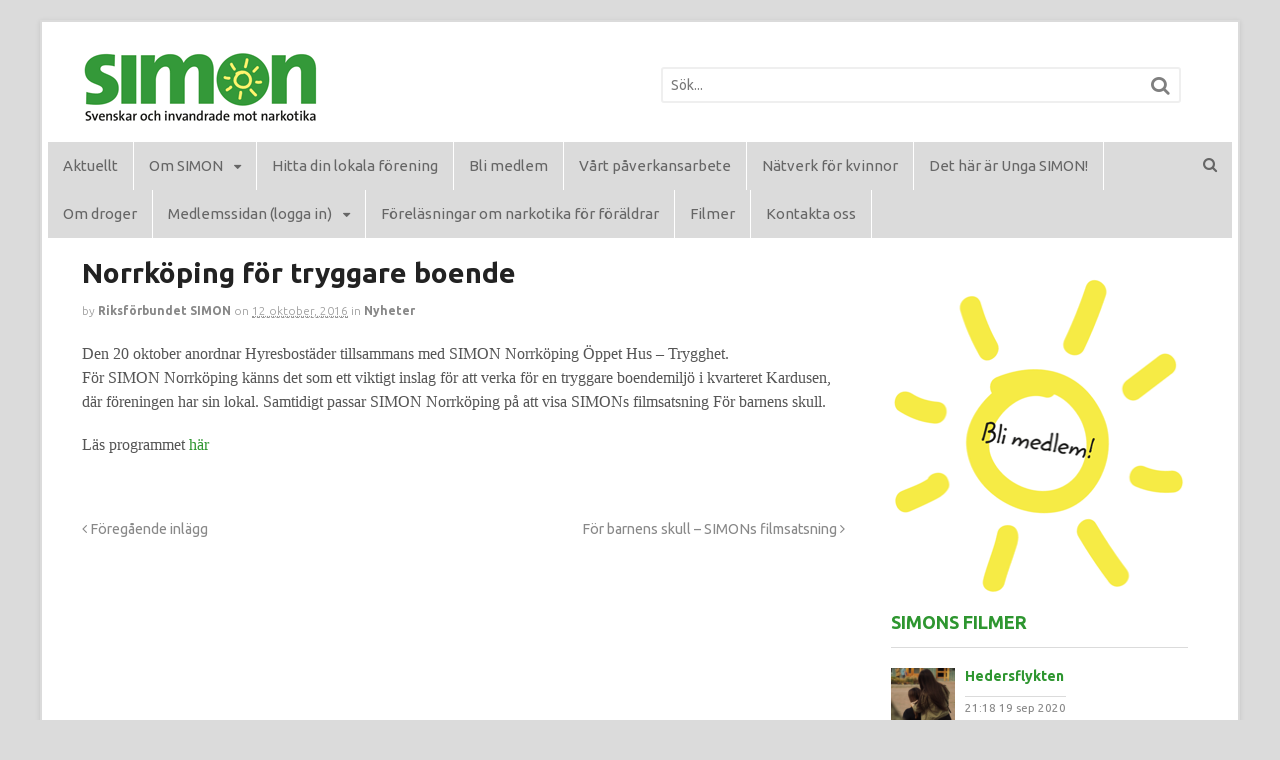

--- FILE ---
content_type: text/html; charset=UTF-8
request_url: https://simon.org.se/2016/10/12/norrkoping-for-tryggare-boende/
body_size: 12407
content:
<!DOCTYPE html>
<html lang="sv-SE">
<head>
<meta charset="UTF-8" />
<title>Norrköping för tryggare boende | simon.org.se</title>
<meta http-equiv="Content-Type" content="text/html; charset=UTF-8" />
<link rel="pingback" href="https://simon.org.se/xmlrpc.php" />
<meta name='robots' content='max-image-preview:large' />
	<style>img:is([sizes="auto" i], [sizes^="auto," i]) { contain-intrinsic-size: 3000px 1500px }</style>
	
<!--  Mobile viewport scale -->
<meta content="initial-scale=1.0, maximum-scale=1.0, user-scalable=yes" name="viewport"/>

<!-- All In One SEO Pack 3.6.2[72,124] -->
<meta name="description"  content="Den 20 oktober anordnar Hyresbostäder tillsammans med SIMON Norrköping Öppet Hus – Trygghet. För SIMON Norrköping känns det som ett viktigt inslag för att verka för en tryggare boendemiljö i kvarteret Kardusen, där föreningen har sin lokal. Samtidigt passar SIMON Norrköping på att visa SIMONs filmsatsning För barnens skull. Läs programmet här" />

<script type="application/ld+json" class="aioseop-schema">{"@context":"https://schema.org","@graph":[{"@type":"Organization","@id":"https://simon.org.se/#organization","url":"https://simon.org.se/","name":"simon.org.se","sameAs":[]},{"@type":"WebSite","@id":"https://simon.org.se/#website","url":"https://simon.org.se/","name":"simon.org.se","publisher":{"@id":"https://simon.org.se/#organization"},"potentialAction":{"@type":"SearchAction","target":"https://simon.org.se/?s={search_term_string}","query-input":"required name=search_term_string"}},{"@type":"WebPage","@id":"https://simon.org.se/2016/10/12/norrkoping-for-tryggare-boende/#webpage","url":"https://simon.org.se/2016/10/12/norrkoping-for-tryggare-boende/","inLanguage":"sv-SE","name":"Norrköping för tryggare boende","isPartOf":{"@id":"https://simon.org.se/#website"},"breadcrumb":{"@id":"https://simon.org.se/2016/10/12/norrkoping-for-tryggare-boende/#breadcrumblist"},"image":{"@type":"ImageObject","@id":"https://simon.org.se/2016/10/12/norrkoping-for-tryggare-boende/#primaryimage","url":"https://simon.org.se/wp-content/uploads/2016/10/tryggahem.png","width":500,"height":479},"primaryImageOfPage":{"@id":"https://simon.org.se/2016/10/12/norrkoping-for-tryggare-boende/#primaryimage"},"datePublished":"2016-10-12T18:11:25+02:00","dateModified":"2016-10-18T10:49:21+02:00"},{"@type":"Article","@id":"https://simon.org.se/2016/10/12/norrkoping-for-tryggare-boende/#article","isPartOf":{"@id":"https://simon.org.se/2016/10/12/norrkoping-for-tryggare-boende/#webpage"},"author":{"@id":"https://simon.org.se/author/simon/#author"},"headline":"Norrköping för tryggare boende","datePublished":"2016-10-12T18:11:25+02:00","dateModified":"2016-10-18T10:49:21+02:00","commentCount":0,"mainEntityOfPage":{"@id":"https://simon.org.se/2016/10/12/norrkoping-for-tryggare-boende/#webpage"},"publisher":{"@id":"https://simon.org.se/#organization"},"articleSection":"Nyheter","image":{"@type":"ImageObject","@id":"https://simon.org.se/2016/10/12/norrkoping-for-tryggare-boende/#primaryimage","url":"https://simon.org.se/wp-content/uploads/2016/10/tryggahem.png","width":500,"height":479}},{"@type":"Person","@id":"https://simon.org.se/author/simon/#author","name":"Riksförbundet SIMON","sameAs":[],"image":{"@type":"ImageObject","@id":"https://simon.org.se/#personlogo","url":"https://secure.gravatar.com/avatar/e8361764d15955928ea81606672aab6b?s=96&d=mm&r=g","width":96,"height":96,"caption":"Riksförbundet SIMON"}},{"@type":"BreadcrumbList","@id":"https://simon.org.se/2016/10/12/norrkoping-for-tryggare-boende/#breadcrumblist","itemListElement":[{"@type":"ListItem","position":1,"item":{"@type":"WebPage","@id":"https://simon.org.se/","url":"https://simon.org.se/","name":"simon.org.se"}},{"@type":"ListItem","position":2,"item":{"@type":"WebPage","@id":"https://simon.org.se/2016/10/12/norrkoping-for-tryggare-boende/","url":"https://simon.org.se/2016/10/12/norrkoping-for-tryggare-boende/","name":"Norrköping för tryggare boende"}}]}]}</script>
<link rel="canonical" href="https://simon.org.se/2016/10/12/norrkoping-for-tryggare-boende/" />
<!-- All In One SEO Pack -->
<link rel="alternate" type="application/rss+xml" title="simon.org.se &raquo; Webbflöde" href="https://simon.org.se/feed/" />
<link rel="alternate" type="application/rss+xml" title="simon.org.se &raquo; Kommentarsflöde" href="https://simon.org.se/comments/feed/" />
<link rel="alternate" type="text/calendar" title="simon.org.se &raquo; iCal Feed" href="https://simon.org.se/events/?ical=1" />
<link rel="alternate" type="application/rss+xml" title="simon.org.se &raquo; Kommentarsflöde för Norrköping för tryggare boende" href="https://simon.org.se/2016/10/12/norrkoping-for-tryggare-boende/feed/" />
<script type="text/javascript">
/* <![CDATA[ */
window._wpemojiSettings = {"baseUrl":"https:\/\/s.w.org\/images\/core\/emoji\/15.0.3\/72x72\/","ext":".png","svgUrl":"https:\/\/s.w.org\/images\/core\/emoji\/15.0.3\/svg\/","svgExt":".svg","source":{"concatemoji":"https:\/\/simon.org.se\/wp-includes\/js\/wp-emoji-release.min.js?ver=6.7.4"}};
/*! This file is auto-generated */
!function(i,n){var o,s,e;function c(e){try{var t={supportTests:e,timestamp:(new Date).valueOf()};sessionStorage.setItem(o,JSON.stringify(t))}catch(e){}}function p(e,t,n){e.clearRect(0,0,e.canvas.width,e.canvas.height),e.fillText(t,0,0);var t=new Uint32Array(e.getImageData(0,0,e.canvas.width,e.canvas.height).data),r=(e.clearRect(0,0,e.canvas.width,e.canvas.height),e.fillText(n,0,0),new Uint32Array(e.getImageData(0,0,e.canvas.width,e.canvas.height).data));return t.every(function(e,t){return e===r[t]})}function u(e,t,n){switch(t){case"flag":return n(e,"\ud83c\udff3\ufe0f\u200d\u26a7\ufe0f","\ud83c\udff3\ufe0f\u200b\u26a7\ufe0f")?!1:!n(e,"\ud83c\uddfa\ud83c\uddf3","\ud83c\uddfa\u200b\ud83c\uddf3")&&!n(e,"\ud83c\udff4\udb40\udc67\udb40\udc62\udb40\udc65\udb40\udc6e\udb40\udc67\udb40\udc7f","\ud83c\udff4\u200b\udb40\udc67\u200b\udb40\udc62\u200b\udb40\udc65\u200b\udb40\udc6e\u200b\udb40\udc67\u200b\udb40\udc7f");case"emoji":return!n(e,"\ud83d\udc26\u200d\u2b1b","\ud83d\udc26\u200b\u2b1b")}return!1}function f(e,t,n){var r="undefined"!=typeof WorkerGlobalScope&&self instanceof WorkerGlobalScope?new OffscreenCanvas(300,150):i.createElement("canvas"),a=r.getContext("2d",{willReadFrequently:!0}),o=(a.textBaseline="top",a.font="600 32px Arial",{});return e.forEach(function(e){o[e]=t(a,e,n)}),o}function t(e){var t=i.createElement("script");t.src=e,t.defer=!0,i.head.appendChild(t)}"undefined"!=typeof Promise&&(o="wpEmojiSettingsSupports",s=["flag","emoji"],n.supports={everything:!0,everythingExceptFlag:!0},e=new Promise(function(e){i.addEventListener("DOMContentLoaded",e,{once:!0})}),new Promise(function(t){var n=function(){try{var e=JSON.parse(sessionStorage.getItem(o));if("object"==typeof e&&"number"==typeof e.timestamp&&(new Date).valueOf()<e.timestamp+604800&&"object"==typeof e.supportTests)return e.supportTests}catch(e){}return null}();if(!n){if("undefined"!=typeof Worker&&"undefined"!=typeof OffscreenCanvas&&"undefined"!=typeof URL&&URL.createObjectURL&&"undefined"!=typeof Blob)try{var e="postMessage("+f.toString()+"("+[JSON.stringify(s),u.toString(),p.toString()].join(",")+"));",r=new Blob([e],{type:"text/javascript"}),a=new Worker(URL.createObjectURL(r),{name:"wpTestEmojiSupports"});return void(a.onmessage=function(e){c(n=e.data),a.terminate(),t(n)})}catch(e){}c(n=f(s,u,p))}t(n)}).then(function(e){for(var t in e)n.supports[t]=e[t],n.supports.everything=n.supports.everything&&n.supports[t],"flag"!==t&&(n.supports.everythingExceptFlag=n.supports.everythingExceptFlag&&n.supports[t]);n.supports.everythingExceptFlag=n.supports.everythingExceptFlag&&!n.supports.flag,n.DOMReady=!1,n.readyCallback=function(){n.DOMReady=!0}}).then(function(){return e}).then(function(){var e;n.supports.everything||(n.readyCallback(),(e=n.source||{}).concatemoji?t(e.concatemoji):e.wpemoji&&e.twemoji&&(t(e.twemoji),t(e.wpemoji)))}))}((window,document),window._wpemojiSettings);
/* ]]> */
</script>
<style type="text/css">
@media only screen and (min-width: 980px) {
body.two-col-left-1200 #main-sidebar-container { width: 100%; }
body.two-col-left-1200 #main-sidebar-container #sidebar { width: 28.385%; }
body.two-col-left-1200 #main-sidebar-container #main { width: 68.385%; }
}
</style>
<link rel='stylesheet' id='tribe-common-skeleton-style-css' href='https://simon.org.se/wp-content/plugins/the-events-calendar/common/src/resources/css/common-skeleton.min.css?ver=4.12.18' type='text/css' media='all' />
<link rel='stylesheet' id='tribe-tooltip-css' href='https://simon.org.se/wp-content/plugins/the-events-calendar/common/src/resources/css/tooltip.min.css?ver=4.12.18' type='text/css' media='all' />
<style id='wp-emoji-styles-inline-css' type='text/css'>

	img.wp-smiley, img.emoji {
		display: inline !important;
		border: none !important;
		box-shadow: none !important;
		height: 1em !important;
		width: 1em !important;
		margin: 0 0.07em !important;
		vertical-align: -0.1em !important;
		background: none !important;
		padding: 0 !important;
	}
</style>
<link rel='stylesheet' id='wp-block-library-css' href='https://simon.org.se/wp-includes/css/dist/block-library/style.min.css?ver=6.7.4' type='text/css' media='all' />
<style id='classic-theme-styles-inline-css' type='text/css'>
/*! This file is auto-generated */
.wp-block-button__link{color:#fff;background-color:#32373c;border-radius:9999px;box-shadow:none;text-decoration:none;padding:calc(.667em + 2px) calc(1.333em + 2px);font-size:1.125em}.wp-block-file__button{background:#32373c;color:#fff;text-decoration:none}
</style>
<style id='global-styles-inline-css' type='text/css'>
:root{--wp--preset--aspect-ratio--square: 1;--wp--preset--aspect-ratio--4-3: 4/3;--wp--preset--aspect-ratio--3-4: 3/4;--wp--preset--aspect-ratio--3-2: 3/2;--wp--preset--aspect-ratio--2-3: 2/3;--wp--preset--aspect-ratio--16-9: 16/9;--wp--preset--aspect-ratio--9-16: 9/16;--wp--preset--color--black: #000000;--wp--preset--color--cyan-bluish-gray: #abb8c3;--wp--preset--color--white: #ffffff;--wp--preset--color--pale-pink: #f78da7;--wp--preset--color--vivid-red: #cf2e2e;--wp--preset--color--luminous-vivid-orange: #ff6900;--wp--preset--color--luminous-vivid-amber: #fcb900;--wp--preset--color--light-green-cyan: #7bdcb5;--wp--preset--color--vivid-green-cyan: #00d084;--wp--preset--color--pale-cyan-blue: #8ed1fc;--wp--preset--color--vivid-cyan-blue: #0693e3;--wp--preset--color--vivid-purple: #9b51e0;--wp--preset--gradient--vivid-cyan-blue-to-vivid-purple: linear-gradient(135deg,rgba(6,147,227,1) 0%,rgb(155,81,224) 100%);--wp--preset--gradient--light-green-cyan-to-vivid-green-cyan: linear-gradient(135deg,rgb(122,220,180) 0%,rgb(0,208,130) 100%);--wp--preset--gradient--luminous-vivid-amber-to-luminous-vivid-orange: linear-gradient(135deg,rgba(252,185,0,1) 0%,rgba(255,105,0,1) 100%);--wp--preset--gradient--luminous-vivid-orange-to-vivid-red: linear-gradient(135deg,rgba(255,105,0,1) 0%,rgb(207,46,46) 100%);--wp--preset--gradient--very-light-gray-to-cyan-bluish-gray: linear-gradient(135deg,rgb(238,238,238) 0%,rgb(169,184,195) 100%);--wp--preset--gradient--cool-to-warm-spectrum: linear-gradient(135deg,rgb(74,234,220) 0%,rgb(151,120,209) 20%,rgb(207,42,186) 40%,rgb(238,44,130) 60%,rgb(251,105,98) 80%,rgb(254,248,76) 100%);--wp--preset--gradient--blush-light-purple: linear-gradient(135deg,rgb(255,206,236) 0%,rgb(152,150,240) 100%);--wp--preset--gradient--blush-bordeaux: linear-gradient(135deg,rgb(254,205,165) 0%,rgb(254,45,45) 50%,rgb(107,0,62) 100%);--wp--preset--gradient--luminous-dusk: linear-gradient(135deg,rgb(255,203,112) 0%,rgb(199,81,192) 50%,rgb(65,88,208) 100%);--wp--preset--gradient--pale-ocean: linear-gradient(135deg,rgb(255,245,203) 0%,rgb(182,227,212) 50%,rgb(51,167,181) 100%);--wp--preset--gradient--electric-grass: linear-gradient(135deg,rgb(202,248,128) 0%,rgb(113,206,126) 100%);--wp--preset--gradient--midnight: linear-gradient(135deg,rgb(2,3,129) 0%,rgb(40,116,252) 100%);--wp--preset--font-size--small: 13px;--wp--preset--font-size--medium: 20px;--wp--preset--font-size--large: 36px;--wp--preset--font-size--x-large: 42px;--wp--preset--spacing--20: 0.44rem;--wp--preset--spacing--30: 0.67rem;--wp--preset--spacing--40: 1rem;--wp--preset--spacing--50: 1.5rem;--wp--preset--spacing--60: 2.25rem;--wp--preset--spacing--70: 3.38rem;--wp--preset--spacing--80: 5.06rem;--wp--preset--shadow--natural: 6px 6px 9px rgba(0, 0, 0, 0.2);--wp--preset--shadow--deep: 12px 12px 50px rgba(0, 0, 0, 0.4);--wp--preset--shadow--sharp: 6px 6px 0px rgba(0, 0, 0, 0.2);--wp--preset--shadow--outlined: 6px 6px 0px -3px rgba(255, 255, 255, 1), 6px 6px rgba(0, 0, 0, 1);--wp--preset--shadow--crisp: 6px 6px 0px rgba(0, 0, 0, 1);}:where(.is-layout-flex){gap: 0.5em;}:where(.is-layout-grid){gap: 0.5em;}body .is-layout-flex{display: flex;}.is-layout-flex{flex-wrap: wrap;align-items: center;}.is-layout-flex > :is(*, div){margin: 0;}body .is-layout-grid{display: grid;}.is-layout-grid > :is(*, div){margin: 0;}:where(.wp-block-columns.is-layout-flex){gap: 2em;}:where(.wp-block-columns.is-layout-grid){gap: 2em;}:where(.wp-block-post-template.is-layout-flex){gap: 1.25em;}:where(.wp-block-post-template.is-layout-grid){gap: 1.25em;}.has-black-color{color: var(--wp--preset--color--black) !important;}.has-cyan-bluish-gray-color{color: var(--wp--preset--color--cyan-bluish-gray) !important;}.has-white-color{color: var(--wp--preset--color--white) !important;}.has-pale-pink-color{color: var(--wp--preset--color--pale-pink) !important;}.has-vivid-red-color{color: var(--wp--preset--color--vivid-red) !important;}.has-luminous-vivid-orange-color{color: var(--wp--preset--color--luminous-vivid-orange) !important;}.has-luminous-vivid-amber-color{color: var(--wp--preset--color--luminous-vivid-amber) !important;}.has-light-green-cyan-color{color: var(--wp--preset--color--light-green-cyan) !important;}.has-vivid-green-cyan-color{color: var(--wp--preset--color--vivid-green-cyan) !important;}.has-pale-cyan-blue-color{color: var(--wp--preset--color--pale-cyan-blue) !important;}.has-vivid-cyan-blue-color{color: var(--wp--preset--color--vivid-cyan-blue) !important;}.has-vivid-purple-color{color: var(--wp--preset--color--vivid-purple) !important;}.has-black-background-color{background-color: var(--wp--preset--color--black) !important;}.has-cyan-bluish-gray-background-color{background-color: var(--wp--preset--color--cyan-bluish-gray) !important;}.has-white-background-color{background-color: var(--wp--preset--color--white) !important;}.has-pale-pink-background-color{background-color: var(--wp--preset--color--pale-pink) !important;}.has-vivid-red-background-color{background-color: var(--wp--preset--color--vivid-red) !important;}.has-luminous-vivid-orange-background-color{background-color: var(--wp--preset--color--luminous-vivid-orange) !important;}.has-luminous-vivid-amber-background-color{background-color: var(--wp--preset--color--luminous-vivid-amber) !important;}.has-light-green-cyan-background-color{background-color: var(--wp--preset--color--light-green-cyan) !important;}.has-vivid-green-cyan-background-color{background-color: var(--wp--preset--color--vivid-green-cyan) !important;}.has-pale-cyan-blue-background-color{background-color: var(--wp--preset--color--pale-cyan-blue) !important;}.has-vivid-cyan-blue-background-color{background-color: var(--wp--preset--color--vivid-cyan-blue) !important;}.has-vivid-purple-background-color{background-color: var(--wp--preset--color--vivid-purple) !important;}.has-black-border-color{border-color: var(--wp--preset--color--black) !important;}.has-cyan-bluish-gray-border-color{border-color: var(--wp--preset--color--cyan-bluish-gray) !important;}.has-white-border-color{border-color: var(--wp--preset--color--white) !important;}.has-pale-pink-border-color{border-color: var(--wp--preset--color--pale-pink) !important;}.has-vivid-red-border-color{border-color: var(--wp--preset--color--vivid-red) !important;}.has-luminous-vivid-orange-border-color{border-color: var(--wp--preset--color--luminous-vivid-orange) !important;}.has-luminous-vivid-amber-border-color{border-color: var(--wp--preset--color--luminous-vivid-amber) !important;}.has-light-green-cyan-border-color{border-color: var(--wp--preset--color--light-green-cyan) !important;}.has-vivid-green-cyan-border-color{border-color: var(--wp--preset--color--vivid-green-cyan) !important;}.has-pale-cyan-blue-border-color{border-color: var(--wp--preset--color--pale-cyan-blue) !important;}.has-vivid-cyan-blue-border-color{border-color: var(--wp--preset--color--vivid-cyan-blue) !important;}.has-vivid-purple-border-color{border-color: var(--wp--preset--color--vivid-purple) !important;}.has-vivid-cyan-blue-to-vivid-purple-gradient-background{background: var(--wp--preset--gradient--vivid-cyan-blue-to-vivid-purple) !important;}.has-light-green-cyan-to-vivid-green-cyan-gradient-background{background: var(--wp--preset--gradient--light-green-cyan-to-vivid-green-cyan) !important;}.has-luminous-vivid-amber-to-luminous-vivid-orange-gradient-background{background: var(--wp--preset--gradient--luminous-vivid-amber-to-luminous-vivid-orange) !important;}.has-luminous-vivid-orange-to-vivid-red-gradient-background{background: var(--wp--preset--gradient--luminous-vivid-orange-to-vivid-red) !important;}.has-very-light-gray-to-cyan-bluish-gray-gradient-background{background: var(--wp--preset--gradient--very-light-gray-to-cyan-bluish-gray) !important;}.has-cool-to-warm-spectrum-gradient-background{background: var(--wp--preset--gradient--cool-to-warm-spectrum) !important;}.has-blush-light-purple-gradient-background{background: var(--wp--preset--gradient--blush-light-purple) !important;}.has-blush-bordeaux-gradient-background{background: var(--wp--preset--gradient--blush-bordeaux) !important;}.has-luminous-dusk-gradient-background{background: var(--wp--preset--gradient--luminous-dusk) !important;}.has-pale-ocean-gradient-background{background: var(--wp--preset--gradient--pale-ocean) !important;}.has-electric-grass-gradient-background{background: var(--wp--preset--gradient--electric-grass) !important;}.has-midnight-gradient-background{background: var(--wp--preset--gradient--midnight) !important;}.has-small-font-size{font-size: var(--wp--preset--font-size--small) !important;}.has-medium-font-size{font-size: var(--wp--preset--font-size--medium) !important;}.has-large-font-size{font-size: var(--wp--preset--font-size--large) !important;}.has-x-large-font-size{font-size: var(--wp--preset--font-size--x-large) !important;}
:where(.wp-block-post-template.is-layout-flex){gap: 1.25em;}:where(.wp-block-post-template.is-layout-grid){gap: 1.25em;}
:where(.wp-block-columns.is-layout-flex){gap: 2em;}:where(.wp-block-columns.is-layout-grid){gap: 2em;}
:root :where(.wp-block-pullquote){font-size: 1.5em;line-height: 1.6;}
</style>
<link rel='stylesheet' id='contact-form-7-css' href='https://simon.org.se/wp-content/plugins/contact-form-7/includes/css/styles.css?ver=5.2.2' type='text/css' media='all' />
<link rel='stylesheet' id='latest-posts-style-css' href='https://simon.org.se/wp-content/plugins/latest-posts/assets/css/style.css?ver=6.7.4' type='text/css' media='all' />
<link rel='stylesheet' id='video-js-css' href='https://simon.org.se/wp-content/plugins/video-embed-thumbnail-generator/video-js/video-js.css?ver=5.20.5' type='text/css' media='all' />
<link rel='stylesheet' id='video-js-kg-skin-css' href='https://simon.org.se/wp-content/plugins/video-embed-thumbnail-generator/video-js/kg-video-js-skin.css?ver=4.6.25' type='text/css' media='all' />
<link rel='stylesheet' id='dashicons-css' href='https://simon.org.se/wp-includes/css/dashicons.min.css?ver=6.7.4' type='text/css' media='all' />
<link rel='stylesheet' id='kgvid_video_styles-css' href='https://simon.org.se/wp-content/plugins/video-embed-thumbnail-generator/css/kgvid_styles.css?ver=4.6.25' type='text/css' media='all' />
<link rel='stylesheet' id='theme-stylesheet-css' href='https://simon.org.se/wp-content/themes/canvas/style.css?ver=5.11.1' type='text/css' media='all' />
<!--[if lt IE 9]>
<link href="https://simon.org.se/wp-content/themes/canvas/css/non-responsive.css" rel="stylesheet" type="text/css" />
<style type="text/css">.col-full, #wrapper { width: 1200px; max-width: 1200px; } #inner-wrapper { padding: 0; } body.full-width #header, #nav-container, body.full-width #content, body.full-width #footer-widgets, body.full-width #footer { padding-left: 0; padding-right: 0; } body.fixed-mobile #top, body.fixed-mobile #header-container, body.fixed-mobile #footer-container, body.fixed-mobile #nav-container, body.fixed-mobile #footer-widgets-container { min-width: 1200px; padding: 0 1em; } body.full-width #content { width: auto; padding: 0 1em;}</style>
<![endif]-->
<script type="text/javascript" src="https://simon.org.se/wp-includes/js/jquery/jquery.min.js?ver=3.7.1" id="jquery-core-js"></script>
<script type="text/javascript" src="https://simon.org.se/wp-includes/js/jquery/jquery-migrate.min.js?ver=3.4.1" id="jquery-migrate-js"></script>
<script type="text/javascript" src="https://simon.org.se/wp-content/themes/canvas/includes/js/third-party.min.js?ver=6.7.4" id="third-party-js"></script>
<script type="text/javascript" src="https://simon.org.se/wp-content/themes/canvas/includes/js/modernizr.min.js?ver=2.6.2" id="modernizr-js"></script>
<script type="text/javascript" src="https://simon.org.se/wp-content/themes/canvas/includes/js/general.min.js?ver=6.7.4" id="general-js"></script>

<!-- Adjust the website width -->
<style type="text/css">
	.col-full, #wrapper { max-width: 1200px !important; }
</style>

<link rel="https://api.w.org/" href="https://simon.org.se/wp-json/" /><link rel="alternate" title="JSON" type="application/json" href="https://simon.org.se/wp-json/wp/v2/posts/375" /><link rel="EditURI" type="application/rsd+xml" title="RSD" href="https://simon.org.se/xmlrpc.php?rsd" />
<meta name="generator" content="WordPress 6.7.4" />
<link rel='shortlink' href='https://simon.org.se/?p=375' />
<link rel="alternate" title="oEmbed (JSON)" type="application/json+oembed" href="https://simon.org.se/wp-json/oembed/1.0/embed?url=https%3A%2F%2Fsimon.org.se%2F2016%2F10%2F12%2Fnorrkoping-for-tryggare-boende%2F" />
<link rel="alternate" title="oEmbed (XML)" type="text/xml+oembed" href="https://simon.org.se/wp-json/oembed/1.0/embed?url=https%3A%2F%2Fsimon.org.se%2F2016%2F10%2F12%2Fnorrkoping-for-tryggare-boende%2F&#038;format=xml" />
<!-- Analytics by WP-Statistics v12.6.13 - https://wp-statistics.com/ -->
<meta name="tec-api-version" content="v1"><meta name="tec-api-origin" content="https://simon.org.se"><link rel="https://theeventscalendar.com/" href="https://simon.org.se/wp-json/tribe/events/v1/" />
<!-- Custom CSS Styling -->
<style type="text/css">
#logo .site-title, #logo .site-description { display:none; }
body {background-color:#dbdbdb;background-repeat:no-repeat;background-position:top left;background-attachment:scroll;border-top:0px solid #000000;}
hr, .entry img, img.thumbnail, .entry .wp-caption, #footer-widgets, #comments, #comments .comment.thread-even, #comments ul.children li, .entry h1{border-color:#ffffff}
a:link, a:visited, #loopedSlider a.flex-prev:hover, #loopedSlider a.flex-next:hover {color:#2e9630} .quantity .plus, .quantity .minus {background-color: #2e9630;}
a:hover, .post-more a:hover, .post-meta a:hover, .post p.tags a:hover {color:#1c591b}
body #wrapper .button, body #wrapper #content .button, body #wrapper #content .button:visited, body #wrapper #content .reply a, body #wrapper #content #respond .form-submit input#submit, input[type=submit], body #wrapper #searchsubmit, #navigation ul.cart .button, body #wrapper .woo-sc-button {border: none; background:#2e9630}
body #wrapper .button:hover, body #wrapper #content .button:hover, body #wrapper #content .reply a:hover, body #wrapper #content #respond .form-submit input#submit:hover, input[type=submit]:hover, body #wrapper #searchsubmit:hover, #navigation ul.cart .button:hover, body #wrapper .woo-sc-button:hover {border: none; background:#6cc43c}
#header {background-repeat:no-repeat;background-position:left top;margin-top:0px;margin-bottom:0px;padding-top:30px;padding-bottom:20px;border:0px solid ;}
#logo .site-title a {font:bold 40px/1em 'Ubuntu', arial, sans-serif;color:#222222;}
#logo .site-description {font:300 13px/1em 'Ubuntu', arial, sans-serif;color:#999999;}
#inner-wrapper {padding-left:30px; padding-right:30px;background-color:#ffffff;margin-top:20px;margin-bottom:20px;border-top:2px solid #dbdbdb;border-bottom:2px solid #dbdbdb;border-left:2px solid #dbdbdb;border-right:2px solid #dbdbdb;border-radius:0px;box-shadow: 0px 1px 5px rgba(0,0,0,.1);} .col-full { width: auto; } @media only screen and (max-width:767px) { #inner-wrapper { margin:0; border-radius:none; padding-left:1em; padding-right: 1em; border: none; } } 
body, p { font:normal 16px/1.5em 'Ubuntu', arial, sans-serif;color:#000000; }
h1 { font:bold 28px/1.2em 'Ubuntu', arial, sans-serif;color:#2e9630; }h2 { font:bold 24px/1.2em 'Ubuntu', arial, sans-serif;color:#222222; }h3 { font:bold 20px/1.2em 'Ubuntu', arial, sans-serif;color:#222222; }h4 { font:bold 18px/1.2em 'Ubuntu', arial, sans-serif;color:#222222; }h5 { font:normal 16px/1.2em 'Ubuntu', arial, sans-serif;color:#222222; }h6 { font:bold 12px/1.2em 'Ubuntu', arial, sans-serif;color:#222222; }
.page-title, .post .title, .page .title {font:bold 28px/1.1em 'Ubuntu', arial, sans-serif;color:#222222;}
.post .title a:link, .post .title a:visited, .page .title a:link, .page .title a:visited {color:#222222}
.post-meta { font:300 12px/1.5em 'Ubuntu', arial, sans-serif;color:#999999; }
.entry, .entry p{ font:normal 16px/1.5em Georgia, serif;color:#555555; }
.post-more {font:300 13px/1.5em Ubuntu;color:;border-top:0px solid #e6e6e6;border-bottom:0px solid #e6e6e6;}
#post-author, #connect {border-top:1px solid #e6e6e6;border-bottom:1px solid #e6e6e6;border-left:1px solid #e6e6e6;border-right:1px solid #e6e6e6;border-radius:5px;-moz-border-radius:5px;-webkit-border-radius:5px;background-color:#fafafa}
.nav-entries a, .woo-pagination { font:300 13px/1em Arial, sans-serif;color:#888; }
.woo-pagination a, .woo-pagination a:hover {color:#888!important}
.widget h3 {font:bold 18px/1.2em Ubuntu;color:#2e9630;border-bottom:1px solid #dbdbdb;}
.widget_recent_comments li, #twitter li { border-color: #dbdbdb;}
.widget p, .widget .textwidget { font:normal 14px/1.5em 'Ubuntu', arial, sans-serif;color:#555555; }
.widget {font:normal 14px/1.5em Ubuntu;color:#555555;padding:10px 10px;background-color:#ffffff;border-radius:0px;-moz-border-radius:0px;-webkit-border-radius:0px;}
#tabs .inside li a, .widget_woodojo_tabs .tabbable .tab-pane li a { font:bold 12px/1.5em 'Ubuntu', arial, sans-serif;color:#555555; }
#tabs .inside li span.meta, .widget_woodojo_tabs .tabbable .tab-pane li span.meta { font:300 11px/1.5em 'Ubuntu', arial, sans-serif;color:#999999; }
#tabs ul.wooTabs li a, .widget_woodojo_tabs .tabbable .nav-tabs li a { font:300 11px/2em 'Ubuntu', arial, sans-serif;color:#999999; }
@media only screen and (min-width:768px) {
ul.nav li a, #navigation ul.rss a, #navigation ul.cart a.cart-contents, #navigation .cart-contents #navigation ul.rss, #navigation ul.nav-search, #navigation ul.nav-search a { font:normal 15px/1.2em 'Ubuntu', arial, sans-serif;color:#666666; } #navigation ul.rss li a:before, #navigation ul.nav-search a.search-contents:before { color:#666666;}
#navigation ul.nav > li a:hover, #navigation ul.nav > li:hover a, #navigation ul.nav li ul li a, #navigation ul.cart > li:hover > a, #navigation ul.cart > li > ul > div, #navigation ul.cart > li > ul > div p, #navigation ul.cart > li > ul span, #navigation ul.cart .cart_list a, #navigation ul.nav li.current_page_item a, #navigation ul.nav li.current_page_parent a, #navigation ul.nav li.current-menu-ancestor a, #navigation ul.nav li.current-cat a, #navigation ul.nav li.current-menu-item a { color:#ffffff!important; }
#navigation ul.nav > li a:hover, #navigation ul.nav > li:hover, #navigation ul.nav li ul, #navigation ul.cart li:hover a.cart-contents, #navigation ul.nav-search li:hover a.search-contents, #navigation ul.nav-search a.search-contents + ul, #navigation ul.cart a.cart-contents + ul, #navigation ul.nav li.current_page_item a, #navigation ul.nav li.current_page_parent a, #navigation ul.nav li.current-menu-ancestor a, #navigation ul.nav li.current-cat a, #navigation ul.nav li.current-menu-item a{background-color:#2e9630!important}
#navigation ul.nav li ul, #navigation ul.cart > li > ul > div  { border: 0px solid #ffffff; }
#navigation ul.nav > li:hover > ul  { left: 0; }
#navigation ul.nav > li  { border-right: 1px solid #ffffff; }#navigation { box-shadow: none; -moz-box-shadow: none; -webkit-box-shadow: none; }#navigation ul li:first-child, #navigation ul li:first-child a { border-radius:0px 0 0 0px; -moz-border-radius:0px 0 0 0px; -webkit-border-radius:0px 0 0 0px; }
#navigation {background:#dbdbdb;border-top:0px solid #dbdbdb;border-bottom:0px solid #dbdbdb;border-left:6px solid #ffffff;border-right:6px solid #ffffff;border-radius:0px; -moz-border-radius:0px; -webkit-border-radius:0px;margin-top:px;margin-bottom:20px;}
#top, #top ul.nav li ul li a:hover { background:#000000;}
#top ul.nav li a { font:normal 12px/1.6em 'Ubuntu', arial, sans-serif;color:#ffffff; }
#top ul.nav li.parent > a:after { border-top-color:#ffffff;}
}
#footer, #footer p { font:300 13px/1.4em Arial, sans-serif;color:#999999; }
#footer {background-color:#ffffff;border-top:2px solid #2e9630;border-bottom:0px solid ;border-left:0px solid ;border-right:0px solid ;border-radius:0px; -moz-border-radius:0px; -webkit-border-radius:0px;}
.magazine #loopedSlider .content h2.title a { font:bold 24px/1em 'Ubuntu', arial, sans-serif;color:#2e9630; }
.wooslider-theme-magazine .slide-title a { font:bold 24px/1em 'Ubuntu', arial, sans-serif;color:#2e9630; }
.magazine #loopedSlider .content .excerpt p { font:normal 15px/1.5em Georgia, serif;color:#cccccc; }
.wooslider-theme-magazine .slide-content p, .wooslider-theme-magazine .slide-excerpt p { font:normal 15px/1.5em Georgia, serif;color:#cccccc; }
.magazine .block .post .title a {font:bold 18px/1.2em 'Ubuntu', arial, sans-serif;color:#2e9630; }
#loopedSlider.business-slider .content h2 { font:bold 24px/1em 'Ubuntu', arial, sans-serif;color:#ffffff; }
#loopedSlider.business-slider .content h2.title a { font:bold 24px/1em 'Ubuntu', arial, sans-serif;color:#ffffff; }
.wooslider-theme-business .has-featured-image .slide-title { font:bold 24px/1em 'Ubuntu', arial, sans-serif;color:#ffffff; }
.wooslider-theme-business .has-featured-image .slide-title a { font:bold 24px/1em 'Ubuntu', arial, sans-serif;color:#ffffff; }
#wrapper #loopedSlider.business-slider .content p { font:300 13px/1.5em 'Ubuntu', arial, sans-serif;color:#cccccc; }
.wooslider-theme-business .has-featured-image .slide-content p { font:300 13px/1.5em 'Ubuntu', arial, sans-serif;color:#cccccc; }
.wooslider-theme-business .has-featured-image .slide-excerpt p { font:300 13px/1.5em 'Ubuntu', arial, sans-serif;color:#cccccc; }
.archive_header { font:bold 18px/1em Arial, sans-serif;color:#222222; }
.archive_header {border-bottom:1px solid #e6e6e6;}
</style>

<!-- Custom Favicon -->
<link rel="shortcut icon" href="https://simon.org.se/wp-content/uploads/2016/08/simon_favicon_transparent.png"/>
<!-- Options Panel Custom CSS -->
<style type="text/css">
.entry .wp-caption-text {
    -moz-font-feature-settings: normal;
    -moz-font-language-override: normal;
    -x-system-font: none;
    font-family: Arial,Helvetica,sans-serif;
    font-size: 13px;
    font-size-adjust: none;
    font-stretch: normal;
    font-style: normal;
    font-variant: normal;
    font-weight: normal;
    line-height: 22px;
    margin-bottom: 0;
    margin-left: 5px;
    margin-right: 0;
    margin-top: 0;
    padding-bottom: 0;
    padding-left: 0;
    padding-right: 0;
    padding-top: 0;
    text-align: left;
}
</style>


<!-- Woo Shortcodes CSS -->
<link href="https://simon.org.se/wp-content/themes/canvas/functions/css/shortcodes.css" rel="stylesheet" type="text/css" />

<!-- Custom Stylesheet -->
<link href="https://simon.org.se/wp-content/themes/canvas/custom.css" rel="stylesheet" type="text/css" />

<!-- Theme version -->
<meta name="generator" content="Canvas 5.11.1" />
<meta name="generator" content="WooFramework 6.2.7" />

<!-- Google Webfonts -->
<link href="https://fonts.googleapis.com/css?family=Ubuntu%3A300%2C300italic%2Cregular%2Citalic%2C500%2C500italic%2C700%2C700italic" rel="stylesheet" type="text/css" />
		<style type="text/css" id="woo-header-css">
					#logo .site-title a {
				color: #fff4f4;
			}
				</style>
				<style type="text/css" id="wp-custom-css">
			/*
Välkommen till Anpassad CSS!

Om du vill lära dig hur det fungerar kan du läsa mer på
http://wp.me/PEmnE-Bt
*/		</style>
			<!-- Woo Slider Setup -->
	<script type="text/javascript">
	jQuery(window).load(function() {
		var args = {};
		args.useCSS = false;
		args.animation = 'fade';
				
		args.slideshow = true;
				
		args.slideshowSpeed = 4000;		
		args.animationSpeed = 600;		
		args.controlNav = false;		
		args.pauseOnHover = true;
				
		args.smoothHeight = true;		
		args.manualControls = '.pagination-wrap .flex-control-nav > li';
		
		args.start = function ( slider ) {
			slider.next( '.slider-pagination' ).fadeIn();
		}
		args.prevText = '<span class="fa fa-angle-left"></span>';
		args.nextText = '<span class="fa fa-angle-right"></span>';

		jQuery( '.woo-slideshow' ).each( function ( i ) {
			jQuery( this ).flexslider( args );
		});
	});
	</script>
	<!-- /Woo Slider Setup -->
	</head>
<body class="post-template-default single single-post postid-375 single-format-standard tribe-no-js chrome alt-style-default boxed-layout two-col-left width-1200 two-col-left-1200">
	<div id="top">
		<div class="col-full">
			<h3 class="top-menu">Extra</h3>		</div>
	</div><!-- /#top -->
<div id="wrapper">

	<div id="inner-wrapper">

	<h3 class="nav-toggle icon"><a href="#navigation">Navigation</a></h3>

	<header id="header" class="col-full">

		<div id="logo">
<a href="https://simon.org.se/" title="Tillsammans för ett narkotikafritt samhälle"><img src="https://simon.org.se/wp-content/uploads/2016/08/NYLOGO.png" alt="simon.org.se" /></a>
<span class="site-title"><a href="https://simon.org.se/">simon.org.se</a></span>
<span class="site-description">Tillsammans för ett narkotikafritt samhälle</span>
</div>
	    <div class="header-widget">
	        <div id="search-2" class="widget widget_search"><div class="search_main">
    <form method="get" class="searchform" action="https://simon.org.se/" >
        <input type="text" class="field s" name="s" value="Sök..." onfocus="if (this.value == 'Sök...') {this.value = '';}" onblur="if (this.value == '') {this.value = 'Sök...';}" />
        <button type="submit" class="fa fa-search submit" name="submit" value="Sök"></button>
    </form>
    <div class="fix"></div>
</div></div>	    </div>
	
	</header>
	<nav id="navigation" class="col-full" role="navigation">

	
	<section class="menus nav-icons nav-icons-1">

		<a href="https://simon.org.se" class="nav-home"><span>Home</span></a>

	<h3>Meny</h3><ul id="main-nav" class="nav fl"><li id="menu-item-80" class="menu-item menu-item-type-post_type menu-item-object-page menu-item-80"><a href="https://simon.org.se/nyheter/">Aktuellt</a></li>
<li id="menu-item-31" class="menu-item menu-item-type-post_type menu-item-object-page menu-item-has-children menu-item-31"><a href="https://simon.org.se/om-oss/">Om SIMON</a>
<ul class="sub-menu">
	<li id="menu-item-158" class="menu-item menu-item-type-post_type menu-item-object-page menu-item-158"><a href="https://simon.org.se/var-forbundsstyrelse/">MÖT VÅR FÖRBUNDSSTYRELSE</a></li>
	<li id="menu-item-515" class="menu-item menu-item-type-post_type menu-item-object-page menu-item-515"><a href="https://simon.org.se/vara-stadgar/">STADGAR</a></li>
	<li id="menu-item-1958" class="menu-item menu-item-type-post_type menu-item-object-page menu-item-1958"><a href="https://simon.org.se/jobb-och-praktik/">JOBB OCH PRAKTIK</a></li>
	<li id="menu-item-417" class="menu-item menu-item-type-post_type menu-item-object-page menu-item-417"><a href="https://simon.org.se/grafisk-profil/">GRAFISK PROFIL</a></li>
	<li id="menu-item-416" class="menu-item menu-item-type-post_type menu-item-object-page menu-item-416"><a href="https://simon.org.se/press/">RIKSFÖRBUNDET SIMON I MEDIA</a></li>
</ul>
</li>
<li id="menu-item-32" class="menu-item menu-item-type-post_type menu-item-object-page menu-item-32"><a href="https://simon.org.se/lokala-foreningar/">Hitta din lokala förening</a></li>
<li id="menu-item-215" class="menu-item menu-item-type-post_type menu-item-object-page menu-item-215"><a href="https://simon.org.se/bli-medlem-contact-7/">Bli medlem</a></li>
<li id="menu-item-1330" class="menu-item menu-item-type-post_type menu-item-object-page menu-item-1330"><a href="https://simon.org.se/vart-paverkansarbete/">Vårt påverkansarbete</a></li>
<li id="menu-item-1211" class="menu-item menu-item-type-post_type menu-item-object-page menu-item-1211"><a href="https://simon.org.se/kvinnokommitten/">Nätverk för kvinnor</a></li>
<li id="menu-item-1329" class="menu-item menu-item-type-post_type menu-item-object-page menu-item-1329"><a href="https://simon.org.se/unga-simon/">Det här är Unga SIMON!</a></li>
<li id="menu-item-1187" class="menu-item menu-item-type-post_type menu-item-object-page menu-item-1187"><a href="https://simon.org.se/samverkan/">Om droger</a></li>
<li id="menu-item-168" class="menu-item menu-item-type-post_type menu-item-object-page menu-item-has-children menu-item-168"><a href="https://simon.org.se/foreningssidor/">Medlemssidan (logga in)</a>
<ul class="sub-menu">
	<li id="menu-item-1407" class="menu-item menu-item-type-post_type menu-item-object-page menu-item-1407"><a href="https://simon.org.se/foreningssidor/aktuellt/">Kvinnokommittén       Aktuellt inom vårt arbete</a></li>
</ul>
</li>
<li id="menu-item-937" class="menu-item menu-item-type-post_type menu-item-object-page menu-item-937"><a href="https://simon.org.se/forbundsstamma-2020/">Föreläsningar om narkotika för föräldrar</a></li>
<li id="menu-item-242" class="menu-item menu-item-type-post_type menu-item-object-page menu-item-242"><a href="https://simon.org.se/filmer/">Filmer</a></li>
<li id="menu-item-34" class="menu-item menu-item-type-post_type menu-item-object-page menu-item-34"><a href="https://simon.org.se/kontakt/">Kontakta oss</a></li>
</ul>	<div class="side-nav">
		<ul class="nav-search">
		<li>
			<a class="search-contents" href="#"></a>
			<ul>
				<li>
					<div class="widget widget_search"><div class="search_main">
    <form method="get" class="searchform" action="https://simon.org.se/" >
        <input type="text" class="field s" name="s" value="Sök..." onfocus="if (this.value == 'Sök...') {this.value = '';}" onblur="if (this.value == '') {this.value = 'Sök...';}" />
        <button type="submit" class="fa fa-search submit" name="submit" value="Sök"></button>
    </form>
    <div class="fix"></div>
</div></div>				</li>
			</ul>
		</li>
	</ul>
		</div><!-- /#side-nav -->

	</section><!-- /.menus -->

	<a href="#top" class="nav-close"><span>Return to Content</span></a>

</nav>
       
    <!-- #content Starts -->
	    <div id="content" class="col-full">
    
    	<div id="main-sidebar-container">    

            <!-- #main Starts -->
                        <section id="main">                       
<article class="post-375 post type-post status-publish format-standard has-post-thumbnail hentry category-nyheter">
	<header>
	<h1 class="title entry-title">Norrköping för tryggare boende</h1>	</header>
<div class="post-meta"><span class="small">By</span> <span class="author vcard"><span class="fn"><a href="https://simon.org.se/author/simon/" title="Inlägg av Riksförbundet SIMON" rel="author">Riksförbundet SIMON</a></span></span> <span class="small">on</span> <abbr class="date time published updated" title="2016-10-12T20:11:25+0200">12 oktober, 2016</abbr>  <span class="small">in</span> <span class="categories"><a href="https://simon.org.se/category/nyheter/" title="View all items in Nyheter">Nyheter</a></span>  </div>
	<section class="entry">
<p>Den 20 oktober anordnar Hyresbostäder tillsammans med SIMON Norrköping Öppet Hus – Trygghet.<br />
För SIMON Norrköping känns det som ett viktigt inslag för att verka för en tryggare boendemiljö i kvarteret Kardusen, där föreningen har sin lokal. Samtidigt passar SIMON Norrköping på att visa SIMONs filmsatsning För barnens skull.</p>
<p>Läs programmet <a href="https://simon.org.se/wp-content/uploads/2016/10/Öppet-hus-trygghet.pdf" target="_blank">här</a></p>
	</section><!-- /.entry -->
	<div class="fix"></div>
<div class="post-utility"></div>
</article><!-- /.post -->
	        <div class="post-entries">
	            <div class="nav-prev fl"><a href="https://simon.org.se/2016/10/06/281/" rel="prev"><i class="fa fa-angle-left"></i> Föregående inlägg</a></div>
	            <div class="nav-next fr"><a href="https://simon.org.se/2016/10/18/for-barnens-skull-simons-filmsatsning/" rel="next">För barnens skull – SIMONs filmsatsning <i class="fa fa-angle-right"></i></a></div>
	            <div class="fix"></div>
	        </div>

		     
            </section><!-- /#main -->
                
            <aside id="sidebar">
<div id="text-7" class="widget widget_text">			<div class="textwidget"><a href="https://simon.org.se/bli-medlem/"><img class="size-full wp-image-120 alignleft" src="https://simon.org.se/wp-content/uploads/2016/08/solen.png" alt="solen" width="300" height="324" /></a></div>
		</div><div id="st_latest_posts_widget-3" class="widget widget_st_latest_posts_widget"><h3>SIMONS FILMER</h3><div class="sp-latest-posts-widget latest-posts"><div class="media"><div class="pull-left"><a href="https://simon.org.se/2020/09/19/hedersflykten-13-min/"><img width="64" height="64" src="https://simon.org.se/wp-content/uploads/2016/10/heders-64x64.png" class="img-responsive wp-post-image" alt="" decoding="async" loading="lazy" srcset="https://simon.org.se/wp-content/uploads/2016/10/heders-64x64.png 64w, https://simon.org.se/wp-content/uploads/2016/10/heders-150x150.png 150w" sizes="auto, (max-width: 64px) 100vw, 64px" /></a></div><div class="media-body"><h3 class="entry-title"><a href="https://simon.org.se/2020/09/19/hedersflykten-13-min/">Hedersflykten</a></h3><div class="entry-meta small"><span class="st-lp-time">21:18</span> <span clss="st-lp-date">19 sep 2020</span></div></div></div><div class="media"><div class="pull-left"><a href="https://simon.org.se/2020/09/19/andra-generationens-trauma-1026-min/"><img width="64" height="64" src="https://simon.org.se/wp-content/uploads/2016/10/andra-64x64.png" class="img-responsive wp-post-image" alt="" decoding="async" loading="lazy" srcset="https://simon.org.se/wp-content/uploads/2016/10/andra-64x64.png 64w, https://simon.org.se/wp-content/uploads/2016/10/andra-150x150.png 150w" sizes="auto, (max-width: 64px) 100vw, 64px" /></a></div><div class="media-body"><h3 class="entry-title"><a href="https://simon.org.se/2020/09/19/andra-generationens-trauma-1026-min/">Andra generationens trauma</a></h3><div class="entry-meta small"><span class="st-lp-time">21:17</span> <span clss="st-lp-date">19 sep 2020</span></div></div></div><div class="media"><div class="pull-left"><a href="https://simon.org.se/2020/09/19/179/"><img width="64" height="64" src="https://simon.org.se/wp-content/uploads/2016/10/ingen-64x64.png" class="img-responsive wp-post-image" alt="" decoding="async" loading="lazy" srcset="https://simon.org.se/wp-content/uploads/2016/10/ingen-64x64.png 64w, https://simon.org.se/wp-content/uploads/2016/10/ingen-150x150.png 150w" sizes="auto, (max-width: 64px) 100vw, 64px" /></a></div><div class="media-body"><h3 class="entry-title"><a href="https://simon.org.se/2020/09/19/179/">Ingenmansland</a></h3><div class="entry-meta small"><span class="st-lp-time">21:16</span> <span clss="st-lp-date">19 sep 2020</span></div></div></div></div></div><div id="media_image-3" class="widget widget_media_image"><img width="300" height="135" src="https://simon.org.se/wp-content/uploads/2020/09/untitled7-1-300x135.png" class="image wp-image-1071  attachment-medium size-medium" alt="" style="max-width: 100%; height: auto;" decoding="async" loading="lazy" srcset="https://simon.org.se/wp-content/uploads/2020/09/untitled7-1-300x135.png 300w, https://simon.org.se/wp-content/uploads/2020/09/untitled7-1.png 671w" sizes="auto, (max-width: 300px) 100vw, 300px" /></div></aside><!-- /#sidebar -->

		</div><!-- /#main-sidebar-container -->         

		
    </div><!-- /#content -->
	
<section id="footer-widgets" class="col-full col-4">
				<div class="block footer-widget-1">
    	<div id="text-3" class="widget widget_text"><h3>KONTAKTA OSS</h3>			<div class="textwidget"><p>073-779 99 92<br />
simon@simon.org.se</p>
<p>Riksförbundet SIMON<br />
Gjuteribacken 21 B<br />
172 65 Sundbyberg</p>
<p>Org.nummer 802014-8873</p>
</div>
		</div><div id="text-9" class="widget widget_text"><h3>LÄNKAR</h3>			<div class="textwidget"><p style="text-align: left">Länkar till nyheter och information om droger:</p>
<p style="text-align: left"><a href="http://www.drugsmart.se"><img class="size-full wp-image-284 alignnone" src="https://simon.org.se/wp-content/uploads/2016/10/drugsmart_logo.png" alt="drugsmart_logo" width="150" height="31" /></a></p>
<p style="text-align: left"> <a href="http://www.drugnews.nu/"><img class="size-full wp-image-285 alignnone" src="https://simon.org.se/wp-content/uploads/2016/10/drugnews_logo.png" alt="drugnews_logo" width="86" height="80" /></a></p></div>
		</div>	</div>
        				<div class="block footer-widget-2">
    	<div id="text-5" class="widget widget_text"><h3>VAD ÄR SIMON?</h3>			<div class="textwidget"><p>SIMON arbetar för ett samhälle fritt från narkotika. Vi vill vara en resurs i samhället i kampen mot droger. Vi arbetar med förebyggande metoder och vår verksamhet finns runt om i landet genom våra lokalföreningar.</p>
<p>SIMON är en mångkulturell organisation och våra medlemmar är vår styrka.</p>
<p>SIMON arbetar för en ökad integration och mot främlingsfientlighet.</p>
<p>SIMON är religiöst och politiskt obundet och vår verksamhet vilar på en demokratisk värdegrund.</p>
</div>
		</div>	</div>
        				<div class="block footer-widget-3">
    	<div id="text-6" class="widget widget_text"><h3>FÖLJ OSS!</h3>			<div class="textwidget"><p>Det är många som följer oss: medlemmar, intresserade, politiker samt andra föreningar och organisationer.</p>
<p><strong>Följ oss du också! </strong></p>
<p>Ta del av nyheter om vad vi gör, aktuella händelser och mycket mer genom att följa SIMON i våra sociala medier.</p>
<p>Vi finns på Facebook, Instagram, YouTube och LinkedIn.</p>
</div>
		</div>	</div>
        					<div class="fix"></div>
</section><!--/#footer-widgets-->
	<footer id="footer" class="col-full">

		
		<div id="copyright" class="col-left">
			<p><p> © 2016 Riksförbundet SIMON – Svenskar och Invandrade Mot Narkotika</p></p>		</div>

		<div id="credit" class="col-right">
			<p></p>		</div>

	</footer>

	
	</div><!-- /#inner-wrapper -->

</div><!-- /#wrapper -->

<div class="fix"></div><!--/.fix-->

		<script>
		( function ( body ) {
			'use strict';
			body.className = body.className.replace( /\btribe-no-js\b/, 'tribe-js' );
		} )( document.body );
		</script>
		<script> /* <![CDATA[ */var tribe_l10n_datatables = {"aria":{"sort_ascending":": activate to sort column ascending","sort_descending":": activate to sort column descending"},"length_menu":"Show _MENU_ entries","empty_table":"No data available in table","info":"Showing _START_ to _END_ of _TOTAL_ entries","info_empty":"Showing 0 to 0 of 0 entries","info_filtered":"(filtered from _MAX_ total entries)","zero_records":"No matching records found","search":"Search:","all_selected_text":"All items on this page were selected. ","select_all_link":"Select all pages","clear_selection":"Clear Selection.","pagination":{"all":"All","next":"Next","previous":"Previous"},"select":{"rows":{"0":"","_":": Selected %d rows","1":": Selected 1 row"}},"datepicker":{"dayNames":["s\u00f6ndag","m\u00e5ndag","tisdag","onsdag","torsdag","fredag","l\u00f6rdag"],"dayNamesShort":["s\u00f6n","m\u00e5n","tis","ons","tor","fre","l\u00f6r"],"dayNamesMin":["S","M","T","O","T","F","L"],"monthNames":["januari","februari","mars","april","maj","juni","juli","augusti","september","oktober","november","december"],"monthNamesShort":["januari","februari","mars","april","maj","juni","juli","augusti","september","oktober","november","december"],"monthNamesMin":["jan","feb","mar","apr","maj","jun","jul","aug","sep","okt","nov","dec"],"nextText":"Next","prevText":"Prev","currentText":"Today","closeText":"Done","today":"Today","clear":"Clear"}};/* ]]> */ </script><link rel='stylesheet' id='tribe-events-widgets-v2-events-list-skeleton-css' href='https://simon.org.se/wp-content/plugins/the-events-calendar/src/resources/css/widget-events-list-skeleton.min.css?ver=5.4.0.2' type='text/css' media='all' />
<link rel='stylesheet' id='tribe-common-full-style-css' href='https://simon.org.se/wp-content/plugins/the-events-calendar/common/src/resources/css/common-full.min.css?ver=4.12.18' type='text/css' media='all' />
<link rel='stylesheet' id='tribe-events-widgets-v2-events-list-full-css' href='https://simon.org.se/wp-content/plugins/the-events-calendar/src/resources/css/widget-events-list-full.min.css?ver=5.4.0.2' type='text/css' media='all' />
<script type="text/javascript" src="https://simon.org.se/wp-includes/js/comment-reply.min.js?ver=6.7.4" id="comment-reply-js" async="async" data-wp-strategy="async"></script>
<script type="text/javascript" id="contact-form-7-js-extra">
/* <![CDATA[ */
var wpcf7 = {"apiSettings":{"root":"https:\/\/simon.org.se\/wp-json\/contact-form-7\/v1","namespace":"contact-form-7\/v1"}};
/* ]]> */
</script>
<script type="text/javascript" src="https://simon.org.se/wp-content/plugins/contact-form-7/includes/js/scripts.js?ver=5.2.2" id="contact-form-7-js"></script>
<script type="text/javascript" src="https://simon.org.se/wp-content/plugins/the-events-calendar/common/src/resources/js/tribe-common.min.js?ver=4.12.18" id="tribe-common-js"></script>
<script type="text/javascript" src="https://simon.org.se/wp-content/plugins/the-events-calendar/common/src/resources/js/utils/query-string.js?ver=4.12.18" id="tribe-query-string-js"></script>
<script src='https://simon.org.se/wp-content/plugins/the-events-calendar/common/src/resources/js/underscore-before.js'></script>
<script type="text/javascript" src="https://simon.org.se/wp-includes/js/underscore.min.js?ver=1.13.7" id="underscore-js"></script>
<script src='https://simon.org.se/wp-content/plugins/the-events-calendar/common/src/resources/js/underscore-after.js'></script>
<script defer type="text/javascript" src="https://simon.org.se/wp-content/plugins/the-events-calendar/src/resources/js/views/manager.js?ver=5.4.0.2" id="tribe-events-views-v2-manager-js"></script>
<script type="text/javascript" src="https://simon.org.se/wp-content/plugins/the-events-calendar/src/resources/js/views/breakpoints.js?ver=5.4.0.2" id="tribe-events-views-v2-breakpoints-js"></script>
<script type="text/javascript" src="https://simon.org.se/wp-content/plugins/the-events-calendar/src/resources/js/views/viewport.js?ver=5.4.0.2" id="tribe-events-views-v2-viewport-js"></script>
<style id='tribe-events-widgets-v2-events-list-full-inline-css' type='text/css'>
.single-tribe_events .tribe-events-single-event-title,
				.tribe-events .tribe-events-calendar-list__event-title-link,
				.tribe-events .tribe-events-calendar-list__event-title-link:active,
				.tribe-events .tribe-events-calendar-list__event-title-link:visited,
				.tribe-events .tribe-events-calendar-list__event-title-link:hover,
				.tribe-events .tribe-events-calendar-list__event-title-link:focus,
				.tribe-events .tribe-events-calendar-month__calendar-event-title-link,
				.tribe-events .tribe-events-calendar-month__calendar-event-title-link:active,
				.tribe-events .tribe-events-calendar-month__calendar-event-title-link:visited,
				.tribe-events .tribe-events-calendar-month__calendar-event-title-link:hover,
				.tribe-events .tribe-events-calendar-month__calendar-event-title-link:focus,
				.tribe-events .tribe-events-calendar-month__multiday-event-bar-title,
				.tribe-events .tribe-events-calendar-month-mobile-events__mobile-event-title-link,
				.tribe-events .tribe-events-calendar-month-mobile-events__mobile-event-title-link:active,
				.tribe-events .tribe-events-calendar-month-mobile-events__mobile-event-title-link:visited,
				.tribe-events .tribe-events-calendar-month-mobile-events__mobile-event-title-link:hover,
				.tribe-events .tribe-events-calendar-month-mobile-events__mobile-event-title-link:focus,
				.tribe-events .tribe-events-calendar-month__calendar-event-tooltip-title-link,
				.tribe-events .tribe-events-calendar-month__calendar-event-tooltip-title-link:active,
				.tribe-events .tribe-events-calendar-month__calendar-event-tooltip-title-link:visited,
				.tribe-events .tribe-events-calendar-month__calendar-event-tooltip-title-link:hover,
				.tribe-events .tribe-events-calendar-month__calendar-event-tooltip-title-link:focus,
				.tribe-events .tribe-events-calendar-day__event-title-link,
				.tribe-events .tribe-events-calendar-day__event-title-link:active,
				.tribe-events .tribe-events-calendar-day__event-title-link:visited,
				.tribe-events .tribe-events-calendar-day__event-title-link:hover,
				.tribe-events .tribe-events-calendar-day__event-title-link:focus,
				.tribe-events .tribe-events-calendar-latest-past__event-title-link,
				.tribe-events .tribe-events-calendar-latest-past__event-title-link:active,
				.tribe-events .tribe-events-calendar-latest-past__event-title-link:visited,
				.tribe-events .tribe-events-calendar-latest-past__event-title-link:hover,
				.tribe-events .tribe-events-calendar-latest-past__event-title-link:focus,
				.tribe-theme-twentyseventeen .tribe-events .tribe-events-calendar-list__event-title-link:hover,
				.tribe-theme-twentyseventeen .tribe-events .tribe-events-calendar-list__event-title-link:focus,
				.tribe-theme-twentyseventeen .tribe-events .tribe-events-calendar-month__calendar-event-title-link:hover,
				.tribe-theme-twentyseventeen .tribe-events .tribe-events-calendar-month__calendar-event-title-link:focus,
				.tribe-theme-twentyseventeen .tribe-events .tribe-events-calendar-month-mobile-events__mobile-event-title-link:hover,
				.tribe-theme-twentyseventeen .tribe-events .tribe-events-calendar-month-mobile-events__mobile-event-title-link:focus,
				.tribe-theme-twentyseventeen .tribe-events .tribe-events-calendar-month__calendar-event-tooltip-title-link:hover,
				.tribe-theme-twentyseventeen .tribe-events .tribe-events-calendar-month__calendar-event-tooltip-title-link:focus,
				.tribe-theme-twentyseventeen .tribe-events .tribe-events-calendar-day__event-title-link:hover,
				.tribe-theme-twentyseventeen .tribe-events .tribe-events-calendar-day__event-title-link:focus,
				.tribe-theme-twentyseventeen .tribe-events .tribe-events-calendar-latest-past__event-title-link:hover,
				.tribe-theme-twentyseventeen .tribe-events .tribe-events-calendar-latest-past__event-title-link:focus,
				.tribe-theme-enfold#top .tribe-events .tribe-events-calendar-list__event-title-link,
				.tribe-theme-enfold#top .tribe-events .tribe-events-calendar-month__calendar-event-title-link,
				.tribe-theme-enfold#top .tribe-events .tribe-events-calendar-month-mobile-events__mobile-event-title-link,
				.tribe-theme-enfold#top .tribe-events .tribe-events-calendar-month__calendar-event-tooltip-title-link,
				.tribe-theme-enfold#top .tribe-events .tribe-events-calendar-day__event-title-link,
				.tribe-theme-enfold#top .tribe-events .tribe-events-calendar-latest-past__event-title-link {
					color: #47b738;
				}

				.tribe-events .tribe-events-calendar-list__event-title-link:active,
				.tribe-events .tribe-events-calendar-list__event-title-link:hover,
				.tribe-events .tribe-events-calendar-list__event-title-link:focus,
				.tribe-events .tribe-events-calendar-month__calendar-event-title-link:active,
				.tribe-events .tribe-events-calendar-month__calendar-event-title-link:hover,
				.tribe-events .tribe-events-calendar-month__calendar-event-title-link:focus,
				.tribe-events .tribe-events-calendar-month-mobile-events__mobile-event-title-link:active,
				.tribe-events .tribe-events-calendar-month-mobile-events__mobile-event-title-link:hover,
				.tribe-events .tribe-events-calendar-month-mobile-events__mobile-event-title-link:focus,
				.tribe-events .tribe-events-calendar-month__calendar-event-tooltip-title-link:active,
				.tribe-events .tribe-events-calendar-month__calendar-event-tooltip-title-link:hover,
				.tribe-events .tribe-events-calendar-month__calendar-event-tooltip-title-link:focus,
				.tribe-events .tribe-events-calendar-day__event-title-link:active,
				.tribe-events .tribe-events-calendar-day__event-title-link:hover,
				.tribe-events .tribe-events-calendar-day__event-title-link:focus,
				.tribe-events .tribe-events-calendar-latest-past__event-title-link:active,
				.tribe-events .tribe-events-calendar-latest-past__event-title-link:hover,
				.tribe-events .tribe-events-calendar-latest-past__event-title-link:focus {
					border-color: #47b738;
				}
			
				.tribe-events-single-event-description a,
				.tribe-events-event-url a,
				.tribe-venue-url a,
				.tribe-organizer-url a,
				.tribe-block__organizer__website a,
				.tribe-block__venue__website a,
				.tribe_events p a {
					color: #141827;
				}
</style>
</body>
</html>